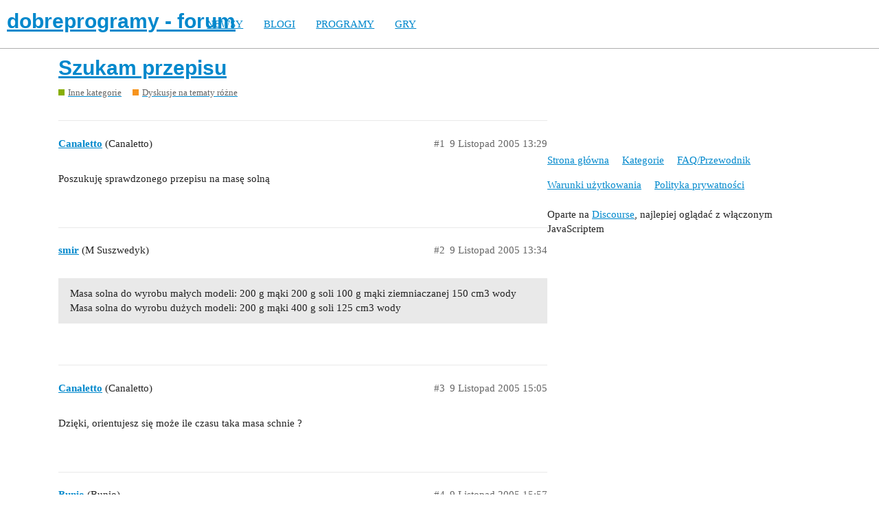

--- FILE ---
content_type: text/css
request_url: https://forum.dobreprogramy.pl/stylesheets/desktop_theme_39_e5c88d1eb952d24b22115d666ccc016fc6f5c421.css?__ws=forum.dobreprogramy.pl
body_size: -25
content:
header.d-header{border-top:5px solid #88ae04}.nav-link-container li{margin-top:13px !important}

/*# sourceMappingURL=desktop_theme_39_e5c88d1eb952d24b22115d666ccc016fc6f5c421.css.map?__ws=forum.dobreprogramy.pl */
